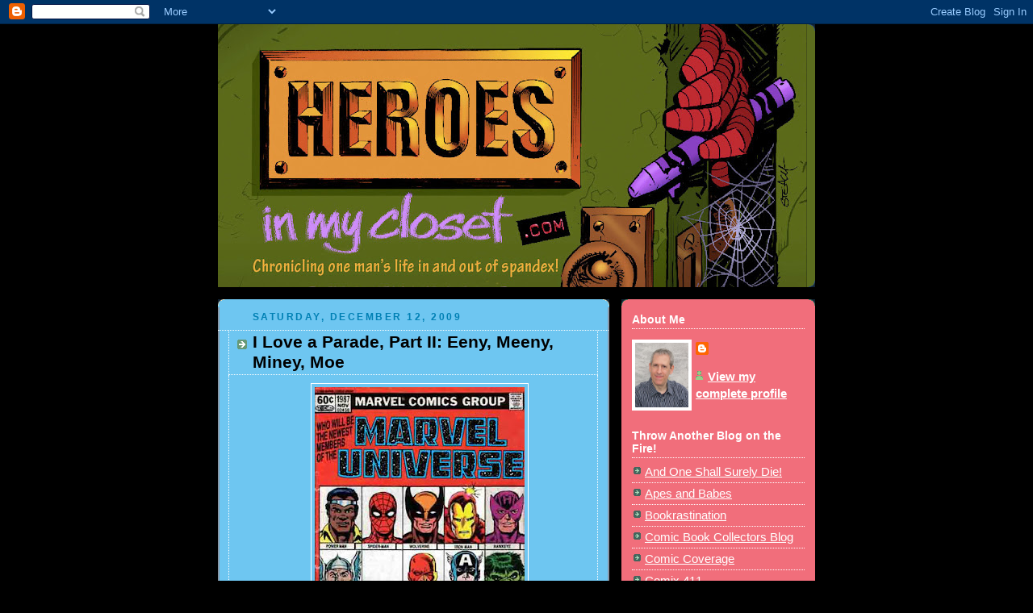

--- FILE ---
content_type: text/html; charset=UTF-8
request_url: http://www.heroesinmycloset.com/2009/12/i-love-parade-part-ii-eeny-meeny-miney.html
body_size: 19332
content:
<!DOCTYPE html>
<html dir='ltr' xmlns='http://www.w3.org/1999/xhtml' xmlns:b='http://www.google.com/2005/gml/b' xmlns:data='http://www.google.com/2005/gml/data' xmlns:expr='http://www.google.com/2005/gml/expr'>
<head>
<link href='https://www.blogger.com/static/v1/widgets/2944754296-widget_css_bundle.css' rel='stylesheet' type='text/css'/>
<meta content='text/html; charset=UTF-8' http-equiv='Content-Type'/>
<meta content='blogger' name='generator'/>
<link href='http://www.heroesinmycloset.com/favicon.ico' rel='icon' type='image/x-icon'/>
<link href='http://www.heroesinmycloset.com/2009/12/i-love-parade-part-ii-eeny-meeny-miney.html' rel='canonical'/>
<link rel="alternate" type="application/atom+xml" title="Heroes In My Closet - Atom" href="http://www.heroesinmycloset.com/feeds/posts/default" />
<link rel="alternate" type="application/rss+xml" title="Heroes In My Closet - RSS" href="http://www.heroesinmycloset.com/feeds/posts/default?alt=rss" />
<link rel="service.post" type="application/atom+xml" title="Heroes In My Closet - Atom" href="https://www.blogger.com/feeds/989335273355995337/posts/default" />

<link rel="alternate" type="application/atom+xml" title="Heroes In My Closet - Atom" href="http://www.heroesinmycloset.com/feeds/2875403714469707412/comments/default" />
<!--Can't find substitution for tag [blog.ieCssRetrofitLinks]-->
<link href='https://blogger.googleusercontent.com/img/b/R29vZ2xl/AVvXsEgnwX5hYe5E4ktsYMX2b4d_9RZdJUP-nb2eIExXGw5x2L98eVuRPVZDSDsi9cufWuO61zjK0VjCdI8F3eW6VzURYF1-T8Oun7GlNkgLQoVBvnxNHVqdysGreUa83ipzoAVwP6bs5LQOSyI/s400/avengers221REV.jpg' rel='image_src'/>
<meta content='http://www.heroesinmycloset.com/2009/12/i-love-parade-part-ii-eeny-meeny-miney.html' property='og:url'/>
<meta content='I Love a Parade, Part II: Eeny, Meeny, Miney, Moe' property='og:title'/>
<meta content='Previously, our intrepid hero shared his thoughts ( ad nauseam to some, I’m sure ) on the annual Macy’s Thanksgiving Day Parade after discov...' property='og:description'/>
<meta content='https://blogger.googleusercontent.com/img/b/R29vZ2xl/AVvXsEgnwX5hYe5E4ktsYMX2b4d_9RZdJUP-nb2eIExXGw5x2L98eVuRPVZDSDsi9cufWuO61zjK0VjCdI8F3eW6VzURYF1-T8Oun7GlNkgLQoVBvnxNHVqdysGreUa83ipzoAVwP6bs5LQOSyI/w1200-h630-p-k-no-nu/avengers221REV.jpg' property='og:image'/>
<title>Heroes In My Closet: I Love a Parade, Part II: Eeny, Meeny, Miney, Moe</title>
<style id='page-skin-1' type='text/css'><!--
/*
-----------------------------------------------
Blogger Template Style
Name:     Rounders 3
Designer: Douglas Bowman
URL:      www.stopdesign.com
Date:     27 Feb 2004
Updated by: Blogger Team
----------------------------------------------- */
/* Variable definitions
====================
<Variable name="mainBgColor" description="Main Background Color"
type="color" default="#eec">
<Variable name="mainTextColor" description="Text Color" type="color"
default="#333">
<Variable name="postTitleColor" description="Post Title Color" type="color"
default="#333">
<Variable name="dateHeaderColor" description="Date Header Color"
type="color" default="#586">
<Variable name="borderColor" description="Post Border Color" type="color"
default="#bbb">
<Variable name="mainLinkColor" description="Link Color" type="color"
default="#456">
<Variable name="mainVisitedLinkColor" description="Visited Link Color"
type="color" default="#234">
<Variable name="titleBgColor" description="Page Header Background Color"
type="color" default="#357">
<Variable name="titleTextColor" description="Blog Title Color"
type="color" default="#fff">
<Variable name="topSidebarHeaderColor"
description="Top Sidebar Title Color"
type="color" default="#fff">
<Variable name="topSidebarBgColor"
description="Top Sidebar Background Color"
type="color" default="#586">
<Variable name="topSidebarTextColor" description="Top Sidebar Text Color"
type="color" default="#fff">
<Variable name="topSidebarLinkColor" description="Top Sidebar Link Color"
type="color" default="#fff">
<Variable name="topSidebarVisitedLinkColor"
description="Top Sidebar Visited Link Color"
type="color" default="#fff">
<Variable name="bottomSidebarHeaderColor"
description="Bottom Sidebar Title Color"
type="color" default="#abc">
<Variable name="bottomSidebarLinkColor"
description="Bottom Sidebar Link Color"
type="color" default="#99ddbb">
<Variable name="bottomSidebarVisitedLinkColor"
description="Bottom Sidebar Visited Link Color"
type="color" default="#ffffff">
<Variable name="bodyFont" description="Text Font" type="font"
default="normal normal 100% 'Trebuchet MS',Verdana,Arial,Sans-serif">
<Variable name="pageTitleFont" description="Blog Title Font" type="font"
default="normal bold 200% 'Trebuchet MS',Verdana,Arial,Sans-serif">
<Variable name="descriptionFont" description="Blog Description Font" type="font"
default="normal normal 100% 'Trebuchet MS',Verdana,Arial,Sans-serif">
<Variable name="headerFont" description="Sidebar Title Font" type="font"
default="normal normal 100% 'Trebuchet MS',Verdana,Arial,Sans-serif">
<Variable name="postTitleFont" description="Post Title Font" type="font"
default="normal bold 135% 'Trebuchet MS',Verdana,Arial,Sans-serif">
<Variable name="startSide" description="Start side in blog language"
type="automatic" default="left">
<Variable name="endSide" description="End side in blog language"
type="automatic" default="right">
<script type="text/javascript">
var gaJsHost = (("https:" == document.location.protocol) ? "https://ssl." : "http://www.");
document.write(unescape("%3Cscript src='" + gaJsHost + "google-analytics.com/ga.js' type='text/javascript'%3E%3C/script%3E"));
</script>
<script type="text/javascript">
try {
var pageTracker = _gat._getTracker("UA-9368716-1");
pageTracker._trackPageview();
} catch(err) {}</script>
*/
body {
background:#000000;
margin:0;
text-align:center;
line-height: 1.5em;
font: x-small Trebuchet MS, Verdana, Arial, Sans-serif;
color:#000000;
font-size/* */:/**/small;
font-size: /**/small;
}
/* Page Structure
----------------------------------------------- */
/* The images which help create rounded corners depend on the
following widths and measurements. If you want to change
these measurements, the images will also need to change.
*/
#outer-wrapper {
width:740px;
margin:0 auto;
text-align:left;
font: normal normal 116% Trebuchet, Trebuchet MS, Arial, sans-serif;
}
#main-wrap1 {
width:485px;
float:left;
background:#6EC6F1 url("http://www1.blogblog.com/rounders3/corners_main_bot.gif") no-repeat left bottom;
margin:15px 0 0;
padding:0 0 10px;
color:#000000;
font-size:97%;
line-height:1.5em;
word-wrap: break-word; /* fix for long text breaking sidebar float in IE */
overflow: hidden;     /* fix for long non-text content breaking IE sidebar float */
}
#main-wrap2 {
float:left;
width:100%;
background:url("http://www1.blogblog.com/rounders3/corners_main_top.gif") no-repeat left top;
padding:10px 0 0;
}
#main {
background:url("http://www.blogblog.com/rounders3/rails_main.gif") repeat-y left;
padding:0;
width:485px;
}
#sidebar-wrap {
width:240px;
float:right;
margin:15px 0 0;
font-size:97%;
line-height:1.5em;
word-wrap: break-word; /* fix for long text breaking sidebar float in IE */
overflow: hidden;     /* fix for long non-text content breaking IE sidebar float */
}
.main .widget {
margin-top: 4px;
width: 468px;
padding: 0 13px;
}
.main .Blog {
margin: 0;
padding: 0;
width: 484px;
}
/* Links
----------------------------------------------- */
a:link {
color: #003366;
}
a:visited {
color: #223344;
}
a:hover {
color: #223344;
}
a img {
border-width:0;
}
/* Blog Header
----------------------------------------------- */
#header-wrapper {
background:#5b6c1e url("http://www2.blogblog.com/rounders3/corners_cap_top.gif") no-repeat left top;
margin-top:0px;
margin-right:0;
margin-bottom:0;
margin-left:0;
padding-top:0px;
padding-right:0;
padding-bottom:0;
padding-left:0;
color:#000000;
}
#header {
background:url("http://www.blogblog.com/rounders3/corners_cap_bot.gif") no-repeat left bottom;
padding:0 0px 0px;
}
#header h1 {
margin:0;
padding:0px 0px 0px;
line-height:1.2em;
font: normal bold 200% 'Trebuchet MS',Verdana,Arial,Sans-serif;
}
#header a,
#header a:visited {
text-decoration:none;
color: #000000;
}
#header .description {
margin:0;
padding:0px 0px 0px;
line-height:1.5em;
font: normal normal 100% Trebuchet, Trebuchet MS, Arial, sans-serif;
}
/* Posts
----------------------------------------------- */
h2.date-header {
margin-top:0;
margin-right:28px;
margin-bottom:0;
margin-left:43px;
font-size:85%;
line-height:2em;
text-transform:uppercase;
letter-spacing:.2em;
color:#0080B4;
}
.post {
margin:.3em 0 25px;
padding:0 13px;
border:1px dotted #ffffff;
border-width:1px 0;
}
.post h3 {
margin:0;
line-height:1.5em;
background:url("http://www2.blogblog.com/rounders3/icon_arrow.gif") no-repeat 10px .5em;
display:block;
border:1px dotted #ffffff;
border-width:0 1px 1px;
padding-top:2px;
padding-right:14px;
padding-bottom:2px;
padding-left:29px;
color: #000000;
font: normal bold 146% Verdana, sans-serif;
}
.post h3 a, .post h3 a:visited {
text-decoration:none;
color: #000000;
}
a.title-link:hover {
background-color: #ffffff;
color: #000000;
}
.post-body {
border:1px dotted #ffffff;
border-width:0 1px 1px;
border-bottom-color:#6EC6F1;
padding-top:10px;
padding-right:14px;
padding-bottom:1px;
padding-left:29px;
}
html>body .post-body {
border-bottom-width:0;
}
.post-body {
margin:0 0 .75em;
}
.post-body blockquote {
line-height:1.3em;
}
.post-footer {
background: #ffffff;
margin:0;
padding-top:2px;
padding-right:14px;
padding-bottom:2px;
padding-left:29px;
border:1px dotted #ffffff;
border-width:1px;
font-size:100%;
line-height:1.5em;
color: #666666;
}
/*
The first line of the post footer might only have floated text, so we need to give it a height.
The height comes from the post-footer line-height
*/
.post-footer-line-1 {
min-height:1.5em;
_height:1.5em;
}
.post-footer p {
margin: 0;
}
html>body .post-footer {
border-bottom-color:transparent;
}
.uncustomized-post-template .post-footer {
text-align: right;
}
.uncustomized-post-template .post-author,
.uncustomized-post-template .post-timestamp {
display: block;
float: left;
text-align:left;
margin-right: 4px;
}
.post-footer a {
color: #456;
}
.post-footer a:hover {
color: #234;
}
a.comment-link {
/* IE5.0/Win doesn't apply padding to inline elements,
so we hide these two declarations from it */
background/* */:/**/url("http://www.blogblog.com/rounders/icon_comment_left.gif") no-repeat left 45%;
padding-left:14px;
}
html>body a.comment-link {
/* Respecified, for IE5/Mac's benefit */
background:url("http://www.blogblog.com/rounders3/icon_comment_left.gif") no-repeat left 45%;
padding-left:14px;
}
.post img {
margin-top:0;
margin-right:0;
margin-bottom:5px;
margin-left:0;
padding:4px;
border:1px solid #ffffff;
}
blockquote {
margin:.75em 0;
border:1px dotted #ffffff;
border-width:1px 0;
padding:5px 15px;
color: #0080B4;
}
.post blockquote p {
margin:.5em 0;
}
#blog-pager-newer-link {
float: left;
margin-left: 13px;
}
#blog-pager-older-link {
float: right;
margin-right: 13px;
}
#blog-pager {
text-align: center;
}
.feed-links {
clear: both;
line-height: 2.5em;
margin-left: 13px;
}
/* Comments
----------------------------------------------- */
#comments {
margin:-25px 13px 0;
border:1px dotted #ffffff;
border-width:0 1px 1px;
padding-top:20px;
padding-right:0;
padding-bottom:15px;
padding-left:0;
}
#comments h4 {
margin:0 0 10px;
padding-top:0;
padding-right:14px;
padding-bottom:2px;
padding-left:29px;
border-bottom:1px dotted #ffffff;
font-size:120%;
line-height:1.4em;
color:#000000;
}
#comments-block {
margin-top:0;
margin-right:15px;
margin-bottom:0;
margin-left:9px;
}
.comment-author {
background:url("http://www.blogblog.com/rounders3/icon_comment_left.gif") no-repeat 2px .3em;
margin:.5em 0;
padding-top:0;
padding-right:0;
padding-bottom:0;
padding-left:20px;
font-weight:bold;
}
.comment-body {
margin:0 0 1.25em;
padding-top:0;
padding-right:0;
padding-bottom:0;
padding-left:20px;
}
.comment-body p {
margin:0 0 .5em;
}
.comment-footer {
margin:0 0 .5em;
padding-top:0;
padding-right:0;
padding-bottom:.75em;
padding-left:20px;
}
.comment-footer a:link {
color: #333;
}
.deleted-comment {
font-style:italic;
color:gray;
}
.comment-form {
padding-left:20px;
padding-right:5px;
}
#comments .comment-form h4 {
padding-left:0px;
}
/* Profile
----------------------------------------------- */
.profile-img {
float: left;
margin-top: 5px;
margin-right: 5px;
margin-bottom: 5px;
margin-left: 0;
border: 4px solid #ffffff;
}
.profile-datablock {
margin-top:0;
margin-right:15px;
margin-bottom:.5em;
margin-left:0;
padding-top:8px;
}
.profile-link {
background:url("http://www.blogblog.com/rounders3/icon_profile_left.gif") no-repeat left .1em;
padding-left:15px;
font-weight:bold;
}
.profile-textblock {
clear: both;
margin: 0;
}
.sidebar .clear, .main .widget .clear {
clear: both;
}
#sidebartop-wrap {
background:#f16e7b url("http://www.blogblog.com/rounders3/corners_prof_bot.gif") no-repeat left bottom;
margin:0px 0px 15px;
padding:0px 0px 10px;
color:#ffffff;
}
#sidebartop-wrap2 {
background:url("http://www2.blogblog.com/rounders3/corners_prof_top.gif") no-repeat left top;
padding: 10px 0 0;
margin:0;
border-width:0;
}
#sidebartop h2 {
line-height:1.5em;
color:#ffffff;
border-bottom: 1px dotted #ffffff;
font: normal bold 99% Verdana, sans-serif;
margin-bottom: 0.5em;
}
#sidebartop a {
color: #ffffff;
}
#sidebartop a:hover {
color: #ffffff;
}
#sidebartop a:visited {
color: #ffffff;
}
#sidebar a {
color: #ffffff;
}
#sidebar a:hover,
#sidebar a:visited {
color: #ffffff;
}
/* Sidebar Boxes
----------------------------------------------- */
.sidebar .widget {
margin:.5em 13px 1.25em;
padding:0 0px;
}
.widget-content {
margin-top: 0.5em;
}
#sidebarbottom-wrap1 {
background:#5b6c1e url("http://www.blogblog.com/rounders3/corners_side_top.gif") no-repeat left top;
margin:0 0 15px;
padding:10px 0 0;
color: #000000;
}
#sidebarbottom-wrap2 {
background:url("http://www1.blogblog.com/rounders3/corners_side_bot.gif") no-repeat left bottom;
padding:0 0 8px;
}
.sidebar h2 {
margin-top:0;
margin-right:0;
margin-bottom:.5em;
margin-left:0;
padding:0 0 .2em;
line-height:1.5em;
font:normal bold 99% Verdana, sans-serif;
}
.sidebar ul {
list-style:none;
margin:0 0 1.25em;
padding:0;
}
.sidebar ul li {
background:url("http://www2.blogblog.com/rounders3/icon_arrow_sm.gif") no-repeat 2px .25em;
margin:0;
padding-top:0;
padding-right:0;
padding-bottom:3px;
padding-left:16px;
margin-bottom:3px;
border-bottom:1px dotted #ffffff;
line-height:1.4em;
}
.sidebar p {
margin:0 0 .6em;
}
#sidebar h2 {
color: #ffffff;
border-bottom: 1px dotted #ffffff;
}
/* Footer
----------------------------------------------- */
#footer-wrap1 {
clear:both;
margin:0 0 10px;
padding:15px 0 0;
}
#footer-wrap2 {
background:#5b6c1e url("http://www2.blogblog.com/rounders3/corners_cap_top.gif") no-repeat left top;
color:#000000;
}
#footer {
background:url("http://www.blogblog.com/rounders3/corners_cap_bot.gif") no-repeat left bottom;
padding:8px 15px;
}
#footer hr {display:none;}
#footer p {margin:0;}
#footer a {color:#000000;}
#footer .widget-content {
margin:0;
}
/** Page structure tweaks for layout editor wireframe */
body#layout #main-wrap1,
body#layout #sidebar-wrap,
body#layout #header-wrapper {
margin-top: 0;
}
body#layout #header, body#layout #header-wrapper,
body#layout #outer-wrapper {
margin-left:0,
margin-right: 0;
padding: 0;
}
body#layout #outer-wrapper {
width: 730px;
}
body#layout #footer-wrap1 {
padding-top: 0;
}

--></style>
<link href='https://www.blogger.com/dyn-css/authorization.css?targetBlogID=989335273355995337&amp;zx=80e08f0d-a434-465e-9c10-50342d104f4c' media='none' onload='if(media!=&#39;all&#39;)media=&#39;all&#39;' rel='stylesheet'/><noscript><link href='https://www.blogger.com/dyn-css/authorization.css?targetBlogID=989335273355995337&amp;zx=80e08f0d-a434-465e-9c10-50342d104f4c' rel='stylesheet'/></noscript>
<meta name='google-adsense-platform-account' content='ca-host-pub-1556223355139109'/>
<meta name='google-adsense-platform-domain' content='blogspot.com'/>

</head>
<body>
<div class='navbar section' id='navbar'><div class='widget Navbar' data-version='1' id='Navbar1'><script type="text/javascript">
    function setAttributeOnload(object, attribute, val) {
      if(window.addEventListener) {
        window.addEventListener('load',
          function(){ object[attribute] = val; }, false);
      } else {
        window.attachEvent('onload', function(){ object[attribute] = val; });
      }
    }
  </script>
<div id="navbar-iframe-container"></div>
<script type="text/javascript" src="https://apis.google.com/js/platform.js"></script>
<script type="text/javascript">
      gapi.load("gapi.iframes:gapi.iframes.style.bubble", function() {
        if (gapi.iframes && gapi.iframes.getContext) {
          gapi.iframes.getContext().openChild({
              url: 'https://www.blogger.com/navbar/989335273355995337?po\x3d2875403714469707412\x26origin\x3dhttp://www.heroesinmycloset.com',
              where: document.getElementById("navbar-iframe-container"),
              id: "navbar-iframe"
          });
        }
      });
    </script><script type="text/javascript">
(function() {
var script = document.createElement('script');
script.type = 'text/javascript';
script.src = '//pagead2.googlesyndication.com/pagead/js/google_top_exp.js';
var head = document.getElementsByTagName('head')[0];
if (head) {
head.appendChild(script);
}})();
</script>
</div></div>
<div id='outer-wrapper'>
<div id='header-wrapper'>
<div class='header section' id='header'><div class='widget Header' data-version='1' id='Header1'>
<div id='header-inner'>
<a href='http://www.heroesinmycloset.com/' style='display: block'>
<img alt='Heroes In My Closet' height='326px; ' id='Header1_headerimg' src='https://blogger.googleusercontent.com/img/b/R29vZ2xl/AVvXsEhSc8tcuZ8Hhgh3f0Q2bbscspqQJj9MfWYu9VZylkXA19NaI_E_-YGjqlRIuBQUJJLwccaeWTJwcBYidkiYkd1qfBrvCr-MvRVNo1ABBs6yETkFXiF4lZ8wK8yzoZ9T8ViGUK6EW2GuQ74/s730/Steacy_Header_lores.jpg' style='display: block' width='730px; '/>
</a>
</div>
</div></div>
</div>
<div id='crosscol-wrapper' style='text-align:center'>
<div class='crosscol no-items section' id='crosscol'></div>
</div>
<div id='main-wrap1'><div id='main-wrap2'>
<div class='main section' id='main'><div class='widget Blog' data-version='1' id='Blog1'>
<div class='blog-posts hfeed'>

          <div class="date-outer">
        
<h2 class='date-header'><span>Saturday, December 12, 2009</span></h2>

          <div class="date-posts">
        
<div class='post-outer'>
<div class='post hentry'>
<a name='2875403714469707412'></a>
<h3 class='post-title entry-title'>
I Love a Parade, Part II: Eeny, Meeny, Miney, Moe
</h3>
<div class='post-header'>
<div class='post-header-line-1'></div>
</div>
<div class='post-body entry-content' id='post-body-2875403714469707412'>
<a href="https://blogger.googleusercontent.com/img/b/R29vZ2xl/AVvXsEgnwX5hYe5E4ktsYMX2b4d_9RZdJUP-nb2eIExXGw5x2L98eVuRPVZDSDsi9cufWuO61zjK0VjCdI8F3eW6VzURYF1-T8Oun7GlNkgLQoVBvnxNHVqdysGreUa83ipzoAVwP6bs5LQOSyI/s1600-h/avengers221REV.jpg" onblur="try {parent.deselectBloggerImageGracefully();} catch(e) {}"><img alt="" border="0" id="BLOGGER_PHOTO_ID_5414492160722842722" src="https://blogger.googleusercontent.com/img/b/R29vZ2xl/AVvXsEgnwX5hYe5E4ktsYMX2b4d_9RZdJUP-nb2eIExXGw5x2L98eVuRPVZDSDsi9cufWuO61zjK0VjCdI8F3eW6VzURYF1-T8Oun7GlNkgLQoVBvnxNHVqdysGreUa83ipzoAVwP6bs5LQOSyI/s400/avengers221REV.jpg" style="margin: 0px auto 10px; display: block; text-align: center; cursor: pointer; width: 260px; height: 400px;" /></a><span style="font-style: italic;">Previously, our intrepid hero shared his thoughts (</span>ad nauseam to some, I&#8217;m sure<span style="font-style: italic;">) on the annual Macy&#8217;s Thanksgiving Day Parade after discovering that he would be participating in the 1987 turkey-day event as a performer on a Marvel Universe float. The float would accompany a giant Spider-Man balloon, both specially created to celebrate the 25th anniversary of the amazing Web-Swinger. But who would Vroom! portray? And which other heroes would be joining him? Read on my faithful bloglodytes and all will be revealed...</span><br /><br />I was under no illusions that I would be playing Spider-Man for this momentous event. I was still green, with a meager quartet of appearances under my belt (or tights, as it were), and two of those saw me playing the Green Goblin. Granted, my virginal gig as the Web-Slinger was atop a float in the Rutland, Vermont Halloween Parade. And I did portray the Wall-Crawler alongside four of the 1986 World Champion Mets in the Spider-Man 25th Anniversary poster that was handed to more than 20,000 fans during Spider-Man&#8217;s wedding at Shea Stadium the previous spring. But that was an anomaly, an unusual confluence of scheduling conflicts with Barbara&#8217;s seasoned Spidey actors that necessitated my selection to the prestigious job. It also didn&#8217;t matter who I&#8217;d be playing; I was going to be on a float in the Macy&#8217;s Thanksgiving Day Parade; how cool was that!<br /><br /><a href="https://blogger.googleusercontent.com/img/b/R29vZ2xl/AVvXsEhss4Gj4HtuwMFTykVdm3hKbip73w66pc2DHJ4DGOKXBXrqiHjSDJLkeo3qA7bivjYKFCYZ6vYASoeKPcrRELBg-TrxVJROjhlzrTwWXkX7twznfNBBHcSNQFSx0GuDKS2Z0gbfIAT34F4/s1600-h/avengers-149-f.jpg" onblur="try {parent.deselectBloggerImageGracefully();} catch(e) {}"><img alt="" border="0" id="BLOGGER_PHOTO_ID_5414493703392403970" src="https://blogger.googleusercontent.com/img/b/R29vZ2xl/AVvXsEhss4Gj4HtuwMFTykVdm3hKbip73w66pc2DHJ4DGOKXBXrqiHjSDJLkeo3qA7bivjYKFCYZ6vYASoeKPcrRELBg-TrxVJROjhlzrTwWXkX7twznfNBBHcSNQFSx0GuDKS2Z0gbfIAT34F4/s320/avengers-149-f.jpg" style="margin: 0pt 10px 10px 0pt; float: left; cursor: pointer; width: 213px; height: 320px;" /></a>Then Barbara told me I&#8217;d be portraying Iron Man. <span style="font-style: italic;">Iron Man?! The Golden Avenger?! . . . aka Tony Stark, billionaire industrialist?! Which armor would I be wearing? Was there even an Iron Man costume?</span> My head was swimming in a sea of questions and excitement. Iron Man was one of my favorite members of the Avengers, a beloved comic close to my heart, as it was an issue of that title&#8212;Issue #149&#8212;that spurred my initial interest in superheroes more than a decade before. Barbara went on to reveal Marvel&#8217;s plans to construct a plethora of new costumes for the event and I&#8217;d be custom-fitted for the Iron Man suit.<span style="font-style: italic;"> Cool!</span><br /><br />At the time, the Personal Appearance Department had a handful of costumes representing a meager fraction of the thousands of characters available in the Marvel Universe: Spider-Man, Captain America, The Hulk, Green Goblin, Dr. Doom, Spider-<span style="font-style: italic;">Woman</span>, Iceman and Firestar. And of those, the former three were the only ones with any renown outside the confines of the comic-book literati.<br /><br />I&#8217;ve discussed the reasoning behind the company&#8217;s commissioning costumes for Spider-Woman, Iceman and Firestar in <a href="http://www.heroesinmycloset.com/2009/02/heroes-for-hire.html">my <span style="font-style: italic;">Heroes for Hire</span> post of February 2009</a>. In brief, suits were created to help promote cartoons. The latter two guest-starred in <span style="font-style: italic;">Spider-Man and His Amazing Friends</span> from 1981 to 1983, and the female super-arachnid had her own eponymous animated series from 1979 to 1980. I can only imagine costumes were made of villains Green Goblin and Dr. Doom to balance out the heroes. Mock battles at appearances were never allowed, though, so why bother? Especially since Doom is the arch-nemesis of the Fantastic Four, none of whose members had suits designed for promotions.<br /><br /><a href="https://blogger.googleusercontent.com/img/b/R29vZ2xl/AVvXsEiyk-PIAOfy92CYcsd3TMdKclgB9jKXHmpKjJehkDS8seR06rmDdNht41LgIvRFneOEQaxCjcVigHtM3YO4vpvdijvpy3unkvVQgW3HXyQX7oxSuakJOzOdsEk_wS7SoKum1JuI1wxZHEc/s1600-h/x-factor_1.jpg" onblur="try {parent.deselectBloggerImageGracefully();} catch(e) {}"><img alt="" border="0" id="BLOGGER_PHOTO_ID_5414494791932313042" src="https://blogger.googleusercontent.com/img/b/R29vZ2xl/AVvXsEiyk-PIAOfy92CYcsd3TMdKclgB9jKXHmpKjJehkDS8seR06rmDdNht41LgIvRFneOEQaxCjcVigHtM3YO4vpvdijvpy3unkvVQgW3HXyQX7oxSuakJOzOdsEk_wS7SoKum1JuI1wxZHEc/s200/x-factor_1.jpg" style="margin: 0pt 0pt 10px 10px; float: right; cursor: pointer; width: 128px; height: 200px;" /></a>But the planned Marvel Universe float was to include an all-out clash between the Do-Gooders and Evil-Doers, so Gobby and Doom were included. Spider-Woman, Iceman and Firestar, however, were not. Granted, Jessica Drew, aka Spider-Woman, no longer had her own comic book. In fact, since its cancellation in 1983, Drew had been de-powered and someone else had taken up her mantle with a completely redesigned suit. But Iceman and Firestar remained active in the Marvel Universe, the former as a featured member of the recently created <span style="font-style: italic;">X-Factor</span>. And both were included in the aforementioned anniversary poster with the members of the Mets, which was distributed six months prior. Their exclusion from the parade is more pronounced when you review the roster of those heroes who did make the cut.<br /><br />But the fire and ice of the mutant world shouldn&#8217;t have felt too bad. After all, Spider-Man wasn&#8217;t to be featured on the float either!<br /><br />I know what you&#8217;re thinking: <span style="font-style: italic;">Huh? No Spider-Man&#8212;Marvel&#8217;s most popular character, known throughout the world, and more importantly, celebrating his twenty-fifth anniversary, the float&#8217;s entire raison d&#8217;être&#8212;not present? Did the fumes from the ink in the comics adversely affect Marvel&#8217;s executive branch? </span><br /><br />Ah . . . you are forgetting the Spider-Man balloon. In their bizarre way of thinking, the Marvel poo-bahs figured they shouldn&#8217;t have a Spider-Man on the float, because the Web-Swinger was already in the parade as a balloon. Wouldn&#8217;t want to confuse the kiddies. Yet, the Web-Slinger&#8217;s arch-nemesis Green Goblin does appear on the float! One would normally have to go to a tea party in Wonderland to confront reasoning like that.<br /><br />But the cast of characters on the float&#8212;or absence thereof&#8212;took an even odder turn with the inclusion of RoboCop.<br /><br /><span style="font-style: italic;">RoboCop?! </span><br /><br /><a href="https://blogger.googleusercontent.com/img/b/R29vZ2xl/AVvXsEhdqBh6FeOgBrnMxwTqd83w2G2lJMc0FtTKSdexOJ4zsKQg1m02pU91cbcgNUsCcFm02IKnEhi24uDWxD3CyK0km-weutUqzKgO2q_9TaB9AykwxS3xuaH2hP8S8dL_Zlkyiw_o5vi7Xyw/s1600-h/robocop-poster.jpg" onblur="try {parent.deselectBloggerImageGracefully();} catch(e) {}"><img alt="" border="0" id="BLOGGER_PHOTO_ID_5414495035949810994" src="https://blogger.googleusercontent.com/img/b/R29vZ2xl/AVvXsEhdqBh6FeOgBrnMxwTqd83w2G2lJMc0FtTKSdexOJ4zsKQg1m02pU91cbcgNUsCcFm02IKnEhi24uDWxD3CyK0km-weutUqzKgO2q_9TaB9AykwxS3xuaH2hP8S8dL_Zlkyiw_o5vi7Xyw/s200/robocop-poster.jpg" style="margin: 0pt 10px 10px 0pt; float: left; cursor: pointer; width: 126px; height: 200px;" /></a>Yes, RoboCop, the same character played by Peter Weller in the hit Orion Pictures movie of the summer of 1987. By that year, Marvel Productions&#8212;the company&#8217;s animation division, formed after Marvel&#8217;s 1981 acquisition of the DePatie-Freleng Enterprises animation studio, creators of the Pink Panther cartoons&#8212;had grown into a major animation studio with well-known animated TV series and movies, such as <span style="font-style: italic;">G.I. Joe</span>, <span style="font-style: italic;">The Transformers</span>, <span style="font-style: italic;">Jim Henson&#8217;s Muppet Babies</span> and <span style="font-style: italic;">Dungeons &amp; Dragons</span>, as well as the aforementioned <span style="font-style: italic;">Spider-Man and His Amazing Friends</span>. For 1988, the company planned an animated RoboCop series. What better way to publicize the cartoon&#8217;s imminent television debut than by featuring the character live in the Macy&#8217;s Parade alongside internationally known characters, such as Captain America and the Incredible Hulk a few months prior?<br /><br /><a href="https://blogger.googleusercontent.com/img/b/R29vZ2xl/AVvXsEjYdLSzXsSi_mfMBhWxCnr9QrzVStHtTvrVpmsvNK7ZmAm14bqMSbI24PK3E9TPGcCjbv3cVXSlHTPNBwTcL-ke0BJwxkqShmPETzcpOO0jkja-DvezohBe4Y5bcffOTyWFuzT8NL5aWFQ/s1600-h/RoboCopCartoon.jpg" onblur="try {parent.deselectBloggerImageGracefully();} catch(e) {}"><img alt="" border="0" id="BLOGGER_PHOTO_ID_5414497811829236402" src="https://blogger.googleusercontent.com/img/b/R29vZ2xl/AVvXsEjYdLSzXsSi_mfMBhWxCnr9QrzVStHtTvrVpmsvNK7ZmAm14bqMSbI24PK3E9TPGcCjbv3cVXSlHTPNBwTcL-ke0BJwxkqShmPETzcpOO0jkja-DvezohBe4Y5bcffOTyWFuzT8NL5aWFQ/s200/RoboCopCartoon.jpg" style="margin: 0pt 0pt 10px 10px; float: right; cursor: pointer; width: 200px; height: 164px;" /></a>There was only one problem: the float made no reference to RoboCop&#8217;s new show, either with signage or via the scripted remarks made by Willard Scott on the parade&#8217;s telecast during his introduction. The float itself was called the Marvel Universe float, which added to the confusion. RoboCop is just on the float, waving to the thousands of intrepid souls braving the cold to see the parade live, and a few million more viewers watching from the warm and cozy confines of their homes amidst the smell of roasting turkey. That small percentage of the viewership who were comic book cognescenti were undoubtedly scratching their heads, while a much larger faction were surely thinking, <span style="font-style: italic;">I didn&#8217;t know RoboCop was part of the Marvel Universe.</span> Meanwhile, <span style="font-style: italic;">everyone</span> was certainly questioning Spider-Man&#8217;s whereabouts on his own anniversary float.<br /><br />So what Marvel characters were included?<br /><br />Accompanying Captain America, The Hulk, Green Goblin and Dr. Doom would be nine characters all new to the personal appearance program: superheroes Iron Man&#8212;<span style="font-style: italic;">yours truly</span>&#8212;Wolverine, Daredevil, Silver Surfer, Dr. Strange, Powerman (or Luke Cage as he is more commonly known) and evil-doers Magneto, the White Queen, and the Enchantress. Oh yeah, and RoboCop.<br /><br />Wolverine was the only member of the X-Men commissioned, though, strangely, two major villains from the band of mutant crime-fighters&#8217; comic series&#8212;Magneto and lesser adversary White Queen&#8212;were included. I&#8217;m sure the White Queen&#8217;s participation, as well as the Enchantress&#8217;s, were a result of the Marvel Na-Bobs wanting some female representation on the float. But then why not Firestar? She may not have been significantly popular, but she did share a co-starring role on a successful Spider-Man cartoon, reruns of which were still in syndication in 1987.<br /><br />Better yet, why not Storm of the X-Men? She was far more popular than the White Queen or the Enchantress. Plus, Storm had the added advantage of being an African American, a welcome touch of diversity to the mix. To that end, Power Man was commissioned to appear. But a <span style="font-style: italic;">female</span> African American character would have been refreshing, certainly more so than two obscure white <span style="font-style: italic;">super-villains</span>. That&#8217;s right: the only two female characters on the float weren&#8217;t even superheroes; they were villains. Which, come to think of it, may have been why they were chosen. Without their inclusion, the float would have been sorely lacking villains with which the heroes would be able to battle. Commissioning Enchantress and White Queen killed two birds with one stone: more evil-doers and more females.<br /><br /><a href="https://blogger.googleusercontent.com/img/b/R29vZ2xl/AVvXsEjvafsflrC6r0wDoSoJJrHd3jX887A_WnXYlfzU2Uy8loqYuLPMhbqjCTcij7quCAsj8tKB4U6nPcN_zEC2D68sXkLNvRojris-ZrAA8ygHzAVp89-TGxCByzrkMPUy44Qr18eHcnINEyw/s1600-h/Marvel-Treasury-Edition-002.jpg" onblur="try {parent.deselectBloggerImageGracefully();} catch(e) {}"><img alt="" border="0" id="BLOGGER_PHOTO_ID_5414495433539907730" src="https://blogger.googleusercontent.com/img/b/R29vZ2xl/AVvXsEjvafsflrC6r0wDoSoJJrHd3jX887A_WnXYlfzU2Uy8loqYuLPMhbqjCTcij7quCAsj8tKB4U6nPcN_zEC2D68sXkLNvRojris-ZrAA8ygHzAVp89-TGxCByzrkMPUy44Qr18eHcnINEyw/s400/Marvel-Treasury-Edition-002.jpg" style="margin: 0px auto 10px; display: block; text-align: center; cursor: pointer; width: 400px; height: 370px;" /></a>Other notable exclusions in Marvel&#8217;s pantheon of parade heroes were Thor, Sub-Mariner and, most astoundingly, The Fantastic Four, i.e. Mr. Fantastic, Human Torch, The Thing and Invisible Woman, the characters and comic book that revolutionized the genre and begat the Marvel Universe. With the exception of The Thing, the remaining members have little visual impact when not using their powers; they&#8217;re merely humans in tight-fitting jumpsuits. You couldn&#8217;t effectively devise a live-action mechanism to display Mr. Fantastic&#8217;s pliability without its looking hokey. And you definitely couldn&#8217;t set Human Torch ablaze. It could be argued that the Invisible Woman was included; you simply couldn&#8217;t see her. <span style="font-style: italic;">Heck, she might&#8217;ve been stark naked the entire time! </span>As for The Thing, the construction of his costume was most likely deemed too cost-ineffective, i.e. expensive, by the company bean counters.<br /><br />The costumes for the new heroes were to be constructed by Bob Flanagan, whose resume included building characters for Sesame Street, for which he won an Emmy in 1986 for Outstanding Achievement for Costume Design. He would later contribute props and animal effects for<span style="font-style: italic;"> Crocodile Dundee 2</span> and <span style="font-style: italic;">Big</span>, as well as design Toonces: The Cat Who Drove a Car for Saturday Night Live. Bob was an amiable fellow with a shock of red hair, a  matching beard and mustache, and wire-rimmed glasses. He looked like the muppet, Floyd Pepper, the bassist and vocalist of Dr. Teeth&#8217;s band The Electric Mayhem. Whether he was the inspiration for the character&#8217;s design or actually constructed the muppet himself, either is entirely possible.<br /><br /><a href="https://blogger.googleusercontent.com/img/b/R29vZ2xl/AVvXsEjpFhU2AZQohj5gdHzc97Cl9baONhRzlUZqpyb4EFl7DRJ9KEZhgpA9jEbiGk-2ejT73mk6TxBPwtAGK3kGzdNqZ6bj3C1Uftpe6QjeHAbz4urW9PGa0dbcvVCd0aKT0K7bMm5fLI7mEV0/s1600-h/Electricmayhemposter.jpg" onblur="try {parent.deselectBloggerImageGracefully();} catch(e) {}"><img alt="" border="0" id="BLOGGER_PHOTO_ID_5414498046761159794" src="https://blogger.googleusercontent.com/img/b/R29vZ2xl/AVvXsEjpFhU2AZQohj5gdHzc97Cl9baONhRzlUZqpyb4EFl7DRJ9KEZhgpA9jEbiGk-2ejT73mk6TxBPwtAGK3kGzdNqZ6bj3C1Uftpe6QjeHAbz4urW9PGa0dbcvVCd0aKT0K7bMm5fLI7mEV0/s320/Electricmayhemposter.jpg" style="margin: 0pt 10px 10px 0pt; float: left; cursor: pointer; width: 276px; height: 320px;" /></a>Though harried by the onus of building nine elaborate costumes&#8212;RoboCop&#8217;s suit was previously constructed by the movie studio&#8212;and updating the simulated metal parts of Dr. Doom&#8217;s costume, he seemed most keen when unraveling the <span style="font-style: italic;">hows</span> of the process; how to accurately portray each character, while also allowing the actor within the ability to perform the required athletic feats. The heroes would not be merely standing and waving to the crowd; there was to be a nationally televised, extravagant choreographed battle betwixt the heroes and villains on the float when stopped before Macy&#8217;s. So not only did Bob have to make the characters look good, but also he had to make sure they moved well. Apparently, the many hands involved in the big-screen Batman suit design have yet to figure that one out.<br /><br /><span style="font-style: italic;">NEXT: Can you say </span>Iron Diaper<span style="font-style: italic;">?!!</span>
<div style='clear: both;'></div>
</div>
<div class='post-footer'>
<div class='post-footer-line post-footer-line-1'><span class='post-author vcard'>
Posted by
<span class='fn'>Vroom!</span>
</span>
<span class='post-timestamp'>
at
<a class='timestamp-link' href='http://www.heroesinmycloset.com/2009/12/i-love-parade-part-ii-eeny-meeny-miney.html' rel='bookmark' title='permanent link'><abbr class='published' title='2009-12-12T17:41:00-05:00'>5:41&#8239;PM</abbr></a>
</span>
<span class='post-comment-link'>
</span>
<span class='post-icons'>
<span class='item-action'>
<a href='https://www.blogger.com/email-post/989335273355995337/2875403714469707412' title='Email Post'>
<img alt='' class='icon-action' height='13' src='http://img1.blogblog.com/img/icon18_email.gif' width='18'/>
</a>
</span>
<span class='item-control blog-admin pid-1434061988'>
<a href='https://www.blogger.com/post-edit.g?blogID=989335273355995337&postID=2875403714469707412&from=pencil' title='Edit Post'>
<img alt='' class='icon-action' height='18' src='https://resources.blogblog.com/img/icon18_edit_allbkg.gif' width='18'/>
</a>
</span>
</span>
<span class='post-backlinks post-comment-link'>
</span>
</div>
<div class='post-footer-line post-footer-line-2'><span class='post-labels'>
Labels:
<a href='http://www.heroesinmycloset.com/search/label/Bob%20Flanagan' rel='tag'>Bob Flanagan</a>,
<a href='http://www.heroesinmycloset.com/search/label/cosplay' rel='tag'>cosplay</a>,
<a href='http://www.heroesinmycloset.com/search/label/Fantastic%20Four' rel='tag'>Fantastic Four</a>,
<a href='http://www.heroesinmycloset.com/search/label/iron%20man' rel='tag'>iron man</a>,
<a href='http://www.heroesinmycloset.com/search/label/Macy%27s%20Thanksgiving%20Day%20Parade' rel='tag'>Macy&#39;s Thanksgiving Day Parade</a>,
<a href='http://www.heroesinmycloset.com/search/label/memoir' rel='tag'>memoir</a>,
<a href='http://www.heroesinmycloset.com/search/label/RoboCop' rel='tag'>RoboCop</a>,
<a href='http://www.heroesinmycloset.com/search/label/Vrattos' rel='tag'>Vrattos</a>
</span>
</div>
<div class='post-footer-line post-footer-line-3'><span class='post-location'>
</span>
</div>
</div>
</div>
<div class='comments' id='comments'>
<a name='comments'></a>
<h4>1 comment:</h4>
<div id='Blog1_comments-block-wrapper'>
<dl class='avatar-comment-indent' id='comments-block'>
<dt class='comment-author ' id='c8990410377333135132'>
<a name='c8990410377333135132'></a>
<div class="avatar-image-container vcard"><span dir="ltr"><a href="https://www.blogger.com/profile/15132698775961146036" target="" rel="nofollow" onclick="" class="avatar-hovercard" id="av-8990410377333135132-15132698775961146036"><img src="https://resources.blogblog.com/img/blank.gif" width="35" height="35" class="delayLoad" style="display: none;" longdesc="//blogger.googleusercontent.com/img/b/R29vZ2xl/AVvXsEgvlftgMKxdZl1Q4y6Tk4BlOkB05Y_CodKvzu3JIzzcDF2yIFv2ih_nVnuEX3bRvGMgZhwjrIeD1SptzdRwgnf9UT2TF8DgOUTYU5SGlpfCX3tk09e6oOmSNfnhQRp_5A/s45-c/Batman4.jpg" alt="" title="John III">

<noscript><img src="//blogger.googleusercontent.com/img/b/R29vZ2xl/AVvXsEgvlftgMKxdZl1Q4y6Tk4BlOkB05Y_CodKvzu3JIzzcDF2yIFv2ih_nVnuEX3bRvGMgZhwjrIeD1SptzdRwgnf9UT2TF8DgOUTYU5SGlpfCX3tk09e6oOmSNfnhQRp_5A/s45-c/Batman4.jpg" width="35" height="35" class="photo" alt=""></noscript></a></span></div>
<a href='https://www.blogger.com/profile/15132698775961146036' rel='nofollow'>John III</a>
said...
</dt>
<dd class='comment-body' id='Blog1_cmt-8990410377333135132'>
<p>
Geez Steve.  I didn&#39;t realize my Turbo man comment was so close?  Iron man?  You?  This oughta be good!
</p>
</dd>
<dd class='comment-footer'>
<span class='comment-timestamp'>
<a href='http://www.heroesinmycloset.com/2009/12/i-love-parade-part-ii-eeny-meeny-miney.html?showComment=1260901006824#c8990410377333135132' title='comment permalink'>
December 15, 2009 at 1:16&#8239;PM
</a>
<span class='item-control blog-admin pid-833843086'>
<a class='comment-delete' href='https://www.blogger.com/comment/delete/989335273355995337/8990410377333135132' title='Delete Comment'>
<img src='https://resources.blogblog.com/img/icon_delete13.gif'/>
</a>
</span>
</span>
</dd>
</dl>
</div>
<p class='comment-footer'>
<a href='https://www.blogger.com/comment/fullpage/post/989335273355995337/2875403714469707412' onclick='javascript:window.open(this.href, "bloggerPopup", "toolbar=0,location=0,statusbar=1,menubar=0,scrollbars=yes,width=640,height=500"); return false;'>Post a Comment</a>
</p>
</div>
</div>

        </div></div>
      
</div>
<div class='blog-pager' id='blog-pager'>
<span id='blog-pager-newer-link'>
<a class='blog-pager-newer-link' href='http://www.heroesinmycloset.com/2009/12/i-love-parade-part-iii-isnt-it-iron-ic.html' id='Blog1_blog-pager-newer-link' title='Newer Post'>Newer Post</a>
</span>
<span id='blog-pager-older-link'>
<a class='blog-pager-older-link' href='http://www.heroesinmycloset.com/2009/12/i-love-parade-part-i-theres-no-need-to.html' id='Blog1_blog-pager-older-link' title='Older Post'>Older Post</a>
</span>
<a class='home-link' href='http://www.heroesinmycloset.com/'>Home</a>
</div>
<div class='clear'></div>
<div class='post-feeds'>
<div class='feed-links'>
Subscribe to:
<a class='feed-link' href='http://www.heroesinmycloset.com/feeds/2875403714469707412/comments/default' target='_blank' type='application/atom+xml'>Post Comments (Atom)</a>
</div>
</div>
</div></div>
</div></div>
<div id='sidebar-wrap'>
<div id='sidebartop-wrap'><div id='sidebartop-wrap2'>
<div class='sidebar section' id='sidebartop'><div class='widget Profile' data-version='1' id='Profile2'>
<h2>About Me</h2>
<div class='widget-content'>
<a href='https://www.blogger.com/profile/02118086021873909292'><img alt='My photo' class='profile-img' height='80' src='//blogger.googleusercontent.com/img/b/R29vZ2xl/AVvXsEgUT65vQjVjtg5H9zPPeBJg6uCoozLOPU7xINWfAPJvG0e7PcWCkmktTR5AY07cRJaYD4D_57njcmYg5ITeTL7zZYNGAVzgYF4feqbkN87e6i_TYUIEzLeUey_plh1QYw/s220/IMG_1754_LORES.jpg' width='66'/></a>
<dl class='profile-datablock'>
<dt class='profile-data'>
<a class='profile-name-link g-profile' href='https://www.blogger.com/profile/02118086021873909292' rel='author' style='background-image: url(//www.blogger.com/img/logo-16.png);'>
</a>
</dt>
</dl>
<a class='profile-link' href='https://www.blogger.com/profile/02118086021873909292' rel='author'>View my complete profile</a>
<div class='clear'></div>
</div>
</div><div class='widget LinkList' data-version='1' id='LinkList1'>
<h2>Throw Another Blog on the Fire!</h2>
<div class='widget-content'>
<ul>
<li><a href='http://andoneshallsurelydie.wordpress.com/'>And One Shall Surely Die!</a></li>
<li><a href='http://apesandbabes.com/'>Apes and Babes</a></li>
<li><a href='http://bookrastination.blogspot.com/'>Bookrastination</a></li>
<li><a href='http://www.comicbookcollectorsblog.com/'>Comic Book Collectors Blog</a></li>
<li><a href='http://comiccoverage.typepad.com/'>Comic Coverage</a></li>
<li><a href='http://comics.gearlive.com/'>Comix 411</a></li>
<li><a href='http://creamandsugartheartofjustincoffee.blogspot.com/'>Cream & Sugar</a></li>
<li><a href='http://drone-on.com/'>Drone On</a></li>
<li><a href='http://www.jimshooter.com/'>Jim Shooter</a></li>
<li><a href='http://johnkstuff.blogspot.com/'>John K. Stuff</a></li>
<li><a href='http://waffyjon.blogspot.com/'>Jon Knutson's Random Acts of Geekery</a></li>
<li><a href='http://www.maggiethompson.com/'>Maggie Thompson</a></li>
<li><a href='http://nick-caputo.blogspot.com/'>Marvel Mysteries and Comics Minutiae</a></li>
<li><a href='http://comicspaladin.blogspot.com/'>Occasional Superheroine</a></li>
<li><a href='http://www.plaidstallions.com/'>PlaidStallions</a></li>
<li><a href='http://www.povonline.com/'>POV Online</a></li>
<li><a href='http://randomactsofgeekery.blogspot.com/'>Random Acts of Geekery</a></li>
<li><a href='http://www.retrontario.com/'>Retro Ontario</a></li>
<li><a href='http://www.comicsbeat.com/'>The Beat: The Blog of Comics Culture</a></li>
<li><a href='http://www.comicsreporter.com/index.php/briefings/'>The Comics Reporter</a></li>
<li><a href='http://mangacurmudgeon.com/'>The Manga Curmudgeon</a></li>
<li><a href='http://tonyisabella.blogspot.com/'>Tony Isabella's Bloggy Thing</a></li>
<li><a href='http://buncheness.blogspot.com/'>Vault of Buncheness</a></li>
</ul>
<div class='clear'></div>
</div>
</div><div class='widget BlogArchive' data-version='1' id='BlogArchive2'>
<h2>Blog Archive</h2>
<div class='widget-content'>
<div id='ArchiveList'>
<div id='BlogArchive2_ArchiveList'>
<ul class='hierarchy'>
<li class='archivedate collapsed'>
<a class='toggle' href='javascript:void(0)'>
<span class='zippy'>

        &#9658;&#160;
      
</span>
</a>
<a class='post-count-link' href='http://www.heroesinmycloset.com/2013/'>
2013
</a>
<span class='post-count' dir='ltr'>(4)</span>
<ul class='hierarchy'>
<li class='archivedate collapsed'>
<a class='toggle' href='javascript:void(0)'>
<span class='zippy'>

        &#9658;&#160;
      
</span>
</a>
<a class='post-count-link' href='http://www.heroesinmycloset.com/2013/08/'>
August
</a>
<span class='post-count' dir='ltr'>(1)</span>
</li>
</ul>
<ul class='hierarchy'>
<li class='archivedate collapsed'>
<a class='toggle' href='javascript:void(0)'>
<span class='zippy'>

        &#9658;&#160;
      
</span>
</a>
<a class='post-count-link' href='http://www.heroesinmycloset.com/2013/04/'>
April
</a>
<span class='post-count' dir='ltr'>(1)</span>
</li>
</ul>
<ul class='hierarchy'>
<li class='archivedate collapsed'>
<a class='toggle' href='javascript:void(0)'>
<span class='zippy'>

        &#9658;&#160;
      
</span>
</a>
<a class='post-count-link' href='http://www.heroesinmycloset.com/2013/03/'>
March
</a>
<span class='post-count' dir='ltr'>(1)</span>
</li>
</ul>
<ul class='hierarchy'>
<li class='archivedate collapsed'>
<a class='toggle' href='javascript:void(0)'>
<span class='zippy'>

        &#9658;&#160;
      
</span>
</a>
<a class='post-count-link' href='http://www.heroesinmycloset.com/2013/02/'>
February
</a>
<span class='post-count' dir='ltr'>(1)</span>
</li>
</ul>
</li>
</ul>
<ul class='hierarchy'>
<li class='archivedate collapsed'>
<a class='toggle' href='javascript:void(0)'>
<span class='zippy'>

        &#9658;&#160;
      
</span>
</a>
<a class='post-count-link' href='http://www.heroesinmycloset.com/2012/'>
2012
</a>
<span class='post-count' dir='ltr'>(9)</span>
<ul class='hierarchy'>
<li class='archivedate collapsed'>
<a class='toggle' href='javascript:void(0)'>
<span class='zippy'>

        &#9658;&#160;
      
</span>
</a>
<a class='post-count-link' href='http://www.heroesinmycloset.com/2012/08/'>
August
</a>
<span class='post-count' dir='ltr'>(1)</span>
</li>
</ul>
<ul class='hierarchy'>
<li class='archivedate collapsed'>
<a class='toggle' href='javascript:void(0)'>
<span class='zippy'>

        &#9658;&#160;
      
</span>
</a>
<a class='post-count-link' href='http://www.heroesinmycloset.com/2012/07/'>
July
</a>
<span class='post-count' dir='ltr'>(1)</span>
</li>
</ul>
<ul class='hierarchy'>
<li class='archivedate collapsed'>
<a class='toggle' href='javascript:void(0)'>
<span class='zippy'>

        &#9658;&#160;
      
</span>
</a>
<a class='post-count-link' href='http://www.heroesinmycloset.com/2012/05/'>
May
</a>
<span class='post-count' dir='ltr'>(1)</span>
</li>
</ul>
<ul class='hierarchy'>
<li class='archivedate collapsed'>
<a class='toggle' href='javascript:void(0)'>
<span class='zippy'>

        &#9658;&#160;
      
</span>
</a>
<a class='post-count-link' href='http://www.heroesinmycloset.com/2012/03/'>
March
</a>
<span class='post-count' dir='ltr'>(2)</span>
</li>
</ul>
<ul class='hierarchy'>
<li class='archivedate collapsed'>
<a class='toggle' href='javascript:void(0)'>
<span class='zippy'>

        &#9658;&#160;
      
</span>
</a>
<a class='post-count-link' href='http://www.heroesinmycloset.com/2012/02/'>
February
</a>
<span class='post-count' dir='ltr'>(3)</span>
</li>
</ul>
<ul class='hierarchy'>
<li class='archivedate collapsed'>
<a class='toggle' href='javascript:void(0)'>
<span class='zippy'>

        &#9658;&#160;
      
</span>
</a>
<a class='post-count-link' href='http://www.heroesinmycloset.com/2012/01/'>
January
</a>
<span class='post-count' dir='ltr'>(1)</span>
</li>
</ul>
</li>
</ul>
<ul class='hierarchy'>
<li class='archivedate collapsed'>
<a class='toggle' href='javascript:void(0)'>
<span class='zippy'>

        &#9658;&#160;
      
</span>
</a>
<a class='post-count-link' href='http://www.heroesinmycloset.com/2011/'>
2011
</a>
<span class='post-count' dir='ltr'>(12)</span>
<ul class='hierarchy'>
<li class='archivedate collapsed'>
<a class='toggle' href='javascript:void(0)'>
<span class='zippy'>

        &#9658;&#160;
      
</span>
</a>
<a class='post-count-link' href='http://www.heroesinmycloset.com/2011/11/'>
November
</a>
<span class='post-count' dir='ltr'>(1)</span>
</li>
</ul>
<ul class='hierarchy'>
<li class='archivedate collapsed'>
<a class='toggle' href='javascript:void(0)'>
<span class='zippy'>

        &#9658;&#160;
      
</span>
</a>
<a class='post-count-link' href='http://www.heroesinmycloset.com/2011/10/'>
October
</a>
<span class='post-count' dir='ltr'>(1)</span>
</li>
</ul>
<ul class='hierarchy'>
<li class='archivedate collapsed'>
<a class='toggle' href='javascript:void(0)'>
<span class='zippy'>

        &#9658;&#160;
      
</span>
</a>
<a class='post-count-link' href='http://www.heroesinmycloset.com/2011/09/'>
September
</a>
<span class='post-count' dir='ltr'>(1)</span>
</li>
</ul>
<ul class='hierarchy'>
<li class='archivedate collapsed'>
<a class='toggle' href='javascript:void(0)'>
<span class='zippy'>

        &#9658;&#160;
      
</span>
</a>
<a class='post-count-link' href='http://www.heroesinmycloset.com/2011/08/'>
August
</a>
<span class='post-count' dir='ltr'>(3)</span>
</li>
</ul>
<ul class='hierarchy'>
<li class='archivedate collapsed'>
<a class='toggle' href='javascript:void(0)'>
<span class='zippy'>

        &#9658;&#160;
      
</span>
</a>
<a class='post-count-link' href='http://www.heroesinmycloset.com/2011/07/'>
July
</a>
<span class='post-count' dir='ltr'>(1)</span>
</li>
</ul>
<ul class='hierarchy'>
<li class='archivedate collapsed'>
<a class='toggle' href='javascript:void(0)'>
<span class='zippy'>

        &#9658;&#160;
      
</span>
</a>
<a class='post-count-link' href='http://www.heroesinmycloset.com/2011/06/'>
June
</a>
<span class='post-count' dir='ltr'>(5)</span>
</li>
</ul>
</li>
</ul>
<ul class='hierarchy'>
<li class='archivedate collapsed'>
<a class='toggle' href='javascript:void(0)'>
<span class='zippy'>

        &#9658;&#160;
      
</span>
</a>
<a class='post-count-link' href='http://www.heroesinmycloset.com/2010/'>
2010
</a>
<span class='post-count' dir='ltr'>(30)</span>
<ul class='hierarchy'>
<li class='archivedate collapsed'>
<a class='toggle' href='javascript:void(0)'>
<span class='zippy'>

        &#9658;&#160;
      
</span>
</a>
<a class='post-count-link' href='http://www.heroesinmycloset.com/2010/12/'>
December
</a>
<span class='post-count' dir='ltr'>(2)</span>
</li>
</ul>
<ul class='hierarchy'>
<li class='archivedate collapsed'>
<a class='toggle' href='javascript:void(0)'>
<span class='zippy'>

        &#9658;&#160;
      
</span>
</a>
<a class='post-count-link' href='http://www.heroesinmycloset.com/2010/11/'>
November
</a>
<span class='post-count' dir='ltr'>(1)</span>
</li>
</ul>
<ul class='hierarchy'>
<li class='archivedate collapsed'>
<a class='toggle' href='javascript:void(0)'>
<span class='zippy'>

        &#9658;&#160;
      
</span>
</a>
<a class='post-count-link' href='http://www.heroesinmycloset.com/2010/10/'>
October
</a>
<span class='post-count' dir='ltr'>(1)</span>
</li>
</ul>
<ul class='hierarchy'>
<li class='archivedate collapsed'>
<a class='toggle' href='javascript:void(0)'>
<span class='zippy'>

        &#9658;&#160;
      
</span>
</a>
<a class='post-count-link' href='http://www.heroesinmycloset.com/2010/09/'>
September
</a>
<span class='post-count' dir='ltr'>(3)</span>
</li>
</ul>
<ul class='hierarchy'>
<li class='archivedate collapsed'>
<a class='toggle' href='javascript:void(0)'>
<span class='zippy'>

        &#9658;&#160;
      
</span>
</a>
<a class='post-count-link' href='http://www.heroesinmycloset.com/2010/08/'>
August
</a>
<span class='post-count' dir='ltr'>(2)</span>
</li>
</ul>
<ul class='hierarchy'>
<li class='archivedate collapsed'>
<a class='toggle' href='javascript:void(0)'>
<span class='zippy'>

        &#9658;&#160;
      
</span>
</a>
<a class='post-count-link' href='http://www.heroesinmycloset.com/2010/07/'>
July
</a>
<span class='post-count' dir='ltr'>(2)</span>
</li>
</ul>
<ul class='hierarchy'>
<li class='archivedate collapsed'>
<a class='toggle' href='javascript:void(0)'>
<span class='zippy'>

        &#9658;&#160;
      
</span>
</a>
<a class='post-count-link' href='http://www.heroesinmycloset.com/2010/06/'>
June
</a>
<span class='post-count' dir='ltr'>(3)</span>
</li>
</ul>
<ul class='hierarchy'>
<li class='archivedate collapsed'>
<a class='toggle' href='javascript:void(0)'>
<span class='zippy'>

        &#9658;&#160;
      
</span>
</a>
<a class='post-count-link' href='http://www.heroesinmycloset.com/2010/05/'>
May
</a>
<span class='post-count' dir='ltr'>(4)</span>
</li>
</ul>
<ul class='hierarchy'>
<li class='archivedate collapsed'>
<a class='toggle' href='javascript:void(0)'>
<span class='zippy'>

        &#9658;&#160;
      
</span>
</a>
<a class='post-count-link' href='http://www.heroesinmycloset.com/2010/04/'>
April
</a>
<span class='post-count' dir='ltr'>(2)</span>
</li>
</ul>
<ul class='hierarchy'>
<li class='archivedate collapsed'>
<a class='toggle' href='javascript:void(0)'>
<span class='zippy'>

        &#9658;&#160;
      
</span>
</a>
<a class='post-count-link' href='http://www.heroesinmycloset.com/2010/03/'>
March
</a>
<span class='post-count' dir='ltr'>(3)</span>
</li>
</ul>
<ul class='hierarchy'>
<li class='archivedate collapsed'>
<a class='toggle' href='javascript:void(0)'>
<span class='zippy'>

        &#9658;&#160;
      
</span>
</a>
<a class='post-count-link' href='http://www.heroesinmycloset.com/2010/02/'>
February
</a>
<span class='post-count' dir='ltr'>(4)</span>
</li>
</ul>
<ul class='hierarchy'>
<li class='archivedate collapsed'>
<a class='toggle' href='javascript:void(0)'>
<span class='zippy'>

        &#9658;&#160;
      
</span>
</a>
<a class='post-count-link' href='http://www.heroesinmycloset.com/2010/01/'>
January
</a>
<span class='post-count' dir='ltr'>(3)</span>
</li>
</ul>
</li>
</ul>
<ul class='hierarchy'>
<li class='archivedate expanded'>
<a class='toggle' href='javascript:void(0)'>
<span class='zippy toggle-open'>

        &#9660;&#160;
      
</span>
</a>
<a class='post-count-link' href='http://www.heroesinmycloset.com/2009/'>
2009
</a>
<span class='post-count' dir='ltr'>(49)</span>
<ul class='hierarchy'>
<li class='archivedate expanded'>
<a class='toggle' href='javascript:void(0)'>
<span class='zippy toggle-open'>

        &#9660;&#160;
      
</span>
</a>
<a class='post-count-link' href='http://www.heroesinmycloset.com/2009/12/'>
December
</a>
<span class='post-count' dir='ltr'>(5)</span>
<ul class='posts'>
<li><a href='http://www.heroesinmycloset.com/2009/12/i-scream-float.html'>I Love a Parade, Part IV: I Scream, &quot;FLOAT!!!&quot;</a></li>
<li><a href='http://www.heroesinmycloset.com/2009/12/merry-christmas.html'>Merry Christmas!</a></li>
<li><a href='http://www.heroesinmycloset.com/2009/12/i-love-parade-part-iii-isnt-it-iron-ic.html'>I Love a Parade, Part III: Isn&#39;t It Iron-ic?</a></li>
<li><a href='http://www.heroesinmycloset.com/2009/12/i-love-parade-part-ii-eeny-meeny-miney.html'>I Love a Parade, Part II: Eeny, Meeny, Miney, Moe</a></li>
<li><a href='http://www.heroesinmycloset.com/2009/12/i-love-parade-part-i-theres-no-need-to.html'>I Love a Parade, Part I: There&#39;s No Need to Fear...</a></li>
</ul>
</li>
</ul>
<ul class='hierarchy'>
<li class='archivedate collapsed'>
<a class='toggle' href='javascript:void(0)'>
<span class='zippy'>

        &#9658;&#160;
      
</span>
</a>
<a class='post-count-link' href='http://www.heroesinmycloset.com/2009/11/'>
November
</a>
<span class='post-count' dir='ltr'>(3)</span>
</li>
</ul>
<ul class='hierarchy'>
<li class='archivedate collapsed'>
<a class='toggle' href='javascript:void(0)'>
<span class='zippy'>

        &#9658;&#160;
      
</span>
</a>
<a class='post-count-link' href='http://www.heroesinmycloset.com/2009/10/'>
October
</a>
<span class='post-count' dir='ltr'>(9)</span>
</li>
</ul>
<ul class='hierarchy'>
<li class='archivedate collapsed'>
<a class='toggle' href='javascript:void(0)'>
<span class='zippy'>

        &#9658;&#160;
      
</span>
</a>
<a class='post-count-link' href='http://www.heroesinmycloset.com/2009/09/'>
September
</a>
<span class='post-count' dir='ltr'>(5)</span>
</li>
</ul>
<ul class='hierarchy'>
<li class='archivedate collapsed'>
<a class='toggle' href='javascript:void(0)'>
<span class='zippy'>

        &#9658;&#160;
      
</span>
</a>
<a class='post-count-link' href='http://www.heroesinmycloset.com/2009/08/'>
August
</a>
<span class='post-count' dir='ltr'>(1)</span>
</li>
</ul>
<ul class='hierarchy'>
<li class='archivedate collapsed'>
<a class='toggle' href='javascript:void(0)'>
<span class='zippy'>

        &#9658;&#160;
      
</span>
</a>
<a class='post-count-link' href='http://www.heroesinmycloset.com/2009/07/'>
July
</a>
<span class='post-count' dir='ltr'>(3)</span>
</li>
</ul>
<ul class='hierarchy'>
<li class='archivedate collapsed'>
<a class='toggle' href='javascript:void(0)'>
<span class='zippy'>

        &#9658;&#160;
      
</span>
</a>
<a class='post-count-link' href='http://www.heroesinmycloset.com/2009/06/'>
June
</a>
<span class='post-count' dir='ltr'>(4)</span>
</li>
</ul>
<ul class='hierarchy'>
<li class='archivedate collapsed'>
<a class='toggle' href='javascript:void(0)'>
<span class='zippy'>

        &#9658;&#160;
      
</span>
</a>
<a class='post-count-link' href='http://www.heroesinmycloset.com/2009/05/'>
May
</a>
<span class='post-count' dir='ltr'>(4)</span>
</li>
</ul>
<ul class='hierarchy'>
<li class='archivedate collapsed'>
<a class='toggle' href='javascript:void(0)'>
<span class='zippy'>

        &#9658;&#160;
      
</span>
</a>
<a class='post-count-link' href='http://www.heroesinmycloset.com/2009/04/'>
April
</a>
<span class='post-count' dir='ltr'>(4)</span>
</li>
</ul>
<ul class='hierarchy'>
<li class='archivedate collapsed'>
<a class='toggle' href='javascript:void(0)'>
<span class='zippy'>

        &#9658;&#160;
      
</span>
</a>
<a class='post-count-link' href='http://www.heroesinmycloset.com/2009/03/'>
March
</a>
<span class='post-count' dir='ltr'>(8)</span>
</li>
</ul>
<ul class='hierarchy'>
<li class='archivedate collapsed'>
<a class='toggle' href='javascript:void(0)'>
<span class='zippy'>

        &#9658;&#160;
      
</span>
</a>
<a class='post-count-link' href='http://www.heroesinmycloset.com/2009/02/'>
February
</a>
<span class='post-count' dir='ltr'>(3)</span>
</li>
</ul>
</li>
</ul>
</div>
</div>
<div class='clear'></div>
</div>
</div><div class='widget Followers' data-version='1' id='Followers2'>
<h2 class='title'>Followers</h2>
<div class='widget-content'>
<div id='Followers2-wrapper'>
<div style='margin-right:2px;'>
<div><script type="text/javascript" src="https://apis.google.com/js/platform.js"></script>
<div id="followers-iframe-container"></div>
<script type="text/javascript">
    window.followersIframe = null;
    function followersIframeOpen(url) {
      gapi.load("gapi.iframes", function() {
        if (gapi.iframes && gapi.iframes.getContext) {
          window.followersIframe = gapi.iframes.getContext().openChild({
            url: url,
            where: document.getElementById("followers-iframe-container"),
            messageHandlersFilter: gapi.iframes.CROSS_ORIGIN_IFRAMES_FILTER,
            messageHandlers: {
              '_ready': function(obj) {
                window.followersIframe.getIframeEl().height = obj.height;
              },
              'reset': function() {
                window.followersIframe.close();
                followersIframeOpen("https://www.blogger.com/followers/frame/989335273355995337?colors\x3dCgt0cmFuc3BhcmVudBILdHJhbnNwYXJlbnQaByMwMDAwMDAiByMwMDAwMDAqByM2RUM2RjEyByMwMDAwMDA6ByMwMDAwMDBCByMwMDAwMDBKByMwMDAwMDBSByNGRkZGRkZaC3RyYW5zcGFyZW50\x26pageSize\x3d21\x26hl\x3den\x26origin\x3dhttp://www.heroesinmycloset.com");
              },
              'open': function(url) {
                window.followersIframe.close();
                followersIframeOpen(url);
              }
            }
          });
        }
      });
    }
    followersIframeOpen("https://www.blogger.com/followers/frame/989335273355995337?colors\x3dCgt0cmFuc3BhcmVudBILdHJhbnNwYXJlbnQaByMwMDAwMDAiByMwMDAwMDAqByM2RUM2RjEyByMwMDAwMDA6ByMwMDAwMDBCByMwMDAwMDBKByMwMDAwMDBSByNGRkZGRkZaC3RyYW5zcGFyZW50\x26pageSize\x3d21\x26hl\x3den\x26origin\x3dhttp://www.heroesinmycloset.com");
  </script></div>
</div>
</div>
<div class='clear'></div>
</div>
</div></div>
</div></div>
<div id='sidebarbottom-wrap1'><div id='sidebarbottom-wrap2'>
<div class='sidebar section' id='sidebar'><div class='widget BlogSearch' data-version='1' id='BlogSearch1'>
<h2 class='title'>Eureka!</h2>
<div class='widget-content'>
<div id='BlogSearch1_form'>
<form action='http://www.heroesinmycloset.com/search' class='gsc-search-box' target='_top'>
<table cellpadding='0' cellspacing='0' class='gsc-search-box'>
<tbody>
<tr>
<td class='gsc-input'>
<input autocomplete='off' class='gsc-input' name='q' size='10' title='search' type='text' value=''/>
</td>
<td class='gsc-search-button'>
<input class='gsc-search-button' title='search' type='submit' value='Search'/>
</td>
</tr>
</tbody>
</table>
</form>
</div>
</div>
<div class='clear'></div>
</div><div class='widget Stats' data-version='1' id='Stats1'>
<h2>Total Pageviews</h2>
<div class='widget-content'>
<div id='Stats1_content' style='display: none;'>
<script src='https://www.gstatic.com/charts/loader.js' type='text/javascript'></script>
<span id='Stats1_sparklinespan' style='display:inline-block; width:75px; height:30px'></span>
<span class='counter-wrapper text-counter-wrapper' id='Stats1_totalCount'>
</span>
<div class='clear'></div>
</div>
</div>
</div><div class='widget PopularPosts' data-version='1' id='PopularPosts1'>
<h2>Popular Posts</h2>
<div class='widget-content popular-posts'>
<ul>
<li>
<div class='item-content'>
<div class='item-thumbnail'>
<a href='http://www.heroesinmycloset.com/2010/04/wedding-photo.html' target='_blank'>
<img alt='' border='0' src='https://blogger.googleusercontent.com/img/b/R29vZ2xl/AVvXsEifHXErpXqs8NO9n90_47KecBqBbeUMslyjdKVL1iMvOCxtgFmx6N6RWE5Tx3MGZsPHZcVoiRfeG7FyQUPuemrALGzCIjxwNfzof5jS4kq42baWBELFhu1oR50Txy7ncbG9BMVHIxPiqZo/w72-h72-p-k-no-nu/SM_Dual_WeddingCovers.jpg'/>
</a>
</div>
<div class='item-title'><a href='http://www.heroesinmycloset.com/2010/04/wedding-photo.html'>Wedding Photo</a></div>
<div class='item-snippet'>Amazing Spider-Man Annual #21 featured the wedding of Peter Parker and longtime gal pal Mary-Jane Watson and was printed with two covers, on...</div>
</div>
<div style='clear: both;'></div>
</li>
<li>
<div class='item-content'>
<div class='item-thumbnail'>
<a href='http://www.heroesinmycloset.com/2009/06/june-is-bustin-out-all-over.html' target='_blank'>
<img alt='' border='0' src='https://blogger.googleusercontent.com/img/b/R29vZ2xl/AVvXsEhcqrrBgOiPkGdiQlD14pLaLWqCg7B5_XnE7xUiA6c2OQtJUVB0tJClbBU2516yzbtpGi4TF7bhlo22xJr9t2unC4SQT8V8CdfJhSz92OJnxZ5PC0jOOflTZsGyZi3Q8WKTVOugeWvZepc/w72-h72-p-k-no-nu/soulman.jpg'/>
</a>
</div>
<div class='item-title'><a href='http://www.heroesinmycloset.com/2009/06/june-is-bustin-out-all-over.html'>June Is Bustin' Out All Over!</a></div>
<div class='item-snippet'>I had never heard of the annual National Association of Television Program Executives (NATPE) convention before being offered the job to pla...</div>
</div>
<div style='clear: both;'></div>
</li>
<li>
<div class='item-content'>
<div class='item-thumbnail'>
<a href='http://www.heroesinmycloset.com/2009/04/my-what-big-eyes-you-have.html' target='_blank'>
<img alt='' border='0' src='https://blogger.googleusercontent.com/img/b/R29vZ2xl/AVvXsEhY6jDlTxhGoLTMLJbtHO0nBxkVtwd6OaYjXyTowRlFKJRqOvOry0qs2T9F-MxX9PNP735_CbPWskceOjX8jzYWWzpltCFCvGicEKK-jaD4As9t4Wy8gbT2OkWJFcxmALPs1lKfaYirIR4/w72-h72-p-k-no-nu/SM-Tryptich.jpg'/>
</a>
</div>
<div class='item-title'><a href='http://www.heroesinmycloset.com/2009/04/my-what-big-eyes-you-have.html'>My, What Big Eyes You Have</a></div>
<div class='item-snippet'>The costume design, when I started, reflected the character in the comics at the time. Spider-Man&#8217;s original artist, Steve Ditko, drew the s...</div>
</div>
<div style='clear: both;'></div>
</li>
<li>
<div class='item-content'>
<div class='item-thumbnail'>
<a href='http://www.heroesinmycloset.com/2009/07/survival-of-fittest-part-i.html' target='_blank'>
<img alt='' border='0' src='https://blogger.googleusercontent.com/img/b/R29vZ2xl/AVvXsEgf-iZkH0rvHIZ54ecqeD_XMSuSZfoM12Iv9DIzOy5u60PcqYBLtjF9i2IP49_WYJnoeL1JfDSwQVbFhyr1TA3c4fYWNXSH2AxVGVW-j8nF_4lPKaquHhvMwTmBWbLzNF8fRsGEWb-g9zs/w72-h72-p-k-no-nu/canada-map.gif'/>
</a>
</div>
<div class='item-title'><a href='http://www.heroesinmycloset.com/2009/07/survival-of-fittest-part-i.html'>Survival of the Fittest, Part I</a></div>
<div class='item-snippet'>A comic convention? In Edmonton? When do I leave? I&#8217;d certainly heard of Edmonton, Canada, when the head of Marvel&#8217;s Personal Appearance Dep...</div>
</div>
<div style='clear: both;'></div>
</li>
<li>
<div class='item-content'>
<div class='item-thumbnail'>
<a href='http://www.heroesinmycloset.com/2013/08/ceiling-fans-or-my-movie-with-man-who.html' target='_blank'>
<img alt='' border='0' src='https://blogger.googleusercontent.com/img/b/R29vZ2xl/AVvXsEjOZJpQSqWEr7imCrM20IqiEYGNWZcHlQvH0guR-F8uTwkRI6e3rL0USD75e95knCRMdvfs_hHUCT9o1KygQPMMPt6Gbf5uw7J8HnNlh7sM64byYxHgALlu7Wli0sIQH3FE1OKFz3yLzRg/w72-h72-p-k-no-nu/Slot-Variant-Cover.jpg'/>
</a>
</div>
<div class='item-title'><a href='http://www.heroesinmycloset.com/2013/08/ceiling-fans-or-my-movie-with-man-who.html'>Ceiling Fans or My Movie with the Man Who Killed Spidey</a></div>
<div class='item-snippet'>   I have to thank former Marvel colleague, writer Dan Slot, for this posting. It was he who reminded me of the incident, when I stopped by ...</div>
</div>
<div style='clear: both;'></div>
</li>
</ul>
<div class='clear'></div>
</div>
</div></div>
</div></div>
</div>
<div id='footer-wrap1'><div id='footer-wrap2'>
<div class='footer no-items section' id='footer'></div>
</div></div>
</div>

<script type="text/javascript" src="https://www.blogger.com/static/v1/widgets/2028843038-widgets.js"></script>
<script type='text/javascript'>
window['__wavt'] = 'AOuZoY5RtsSmqxN8_pjAv7D2YCnYv8HfIA:1768915437864';_WidgetManager._Init('//www.blogger.com/rearrange?blogID\x3d989335273355995337','//www.heroesinmycloset.com/2009/12/i-love-parade-part-ii-eeny-meeny-miney.html','989335273355995337');
_WidgetManager._SetDataContext([{'name': 'blog', 'data': {'blogId': '989335273355995337', 'title': 'Heroes In My Closet', 'url': 'http://www.heroesinmycloset.com/2009/12/i-love-parade-part-ii-eeny-meeny-miney.html', 'canonicalUrl': 'http://www.heroesinmycloset.com/2009/12/i-love-parade-part-ii-eeny-meeny-miney.html', 'homepageUrl': 'http://www.heroesinmycloset.com/', 'searchUrl': 'http://www.heroesinmycloset.com/search', 'canonicalHomepageUrl': 'http://www.heroesinmycloset.com/', 'blogspotFaviconUrl': 'http://www.heroesinmycloset.com/favicon.ico', 'bloggerUrl': 'https://www.blogger.com', 'hasCustomDomain': true, 'httpsEnabled': false, 'enabledCommentProfileImages': true, 'gPlusViewType': 'FILTERED_POSTMOD', 'adultContent': false, 'analyticsAccountNumber': '', 'encoding': 'UTF-8', 'locale': 'en', 'localeUnderscoreDelimited': 'en', 'languageDirection': 'ltr', 'isPrivate': false, 'isMobile': false, 'isMobileRequest': false, 'mobileClass': '', 'isPrivateBlog': false, 'isDynamicViewsAvailable': true, 'feedLinks': '\x3clink rel\x3d\x22alternate\x22 type\x3d\x22application/atom+xml\x22 title\x3d\x22Heroes In My Closet - Atom\x22 href\x3d\x22http://www.heroesinmycloset.com/feeds/posts/default\x22 /\x3e\n\x3clink rel\x3d\x22alternate\x22 type\x3d\x22application/rss+xml\x22 title\x3d\x22Heroes In My Closet - RSS\x22 href\x3d\x22http://www.heroesinmycloset.com/feeds/posts/default?alt\x3drss\x22 /\x3e\n\x3clink rel\x3d\x22service.post\x22 type\x3d\x22application/atom+xml\x22 title\x3d\x22Heroes In My Closet - Atom\x22 href\x3d\x22https://www.blogger.com/feeds/989335273355995337/posts/default\x22 /\x3e\n\n\x3clink rel\x3d\x22alternate\x22 type\x3d\x22application/atom+xml\x22 title\x3d\x22Heroes In My Closet - Atom\x22 href\x3d\x22http://www.heroesinmycloset.com/feeds/2875403714469707412/comments/default\x22 /\x3e\n', 'meTag': '', 'adsenseHostId': 'ca-host-pub-1556223355139109', 'adsenseHasAds': false, 'adsenseAutoAds': false, 'boqCommentIframeForm': true, 'loginRedirectParam': '', 'view': '', 'dynamicViewsCommentsSrc': '//www.blogblog.com/dynamicviews/4224c15c4e7c9321/js/comments.js', 'dynamicViewsScriptSrc': '//www.blogblog.com/dynamicviews/6e0d22adcfa5abea', 'plusOneApiSrc': 'https://apis.google.com/js/platform.js', 'disableGComments': true, 'interstitialAccepted': false, 'sharing': {'platforms': [{'name': 'Get link', 'key': 'link', 'shareMessage': 'Get link', 'target': ''}, {'name': 'Facebook', 'key': 'facebook', 'shareMessage': 'Share to Facebook', 'target': 'facebook'}, {'name': 'BlogThis!', 'key': 'blogThis', 'shareMessage': 'BlogThis!', 'target': 'blog'}, {'name': 'X', 'key': 'twitter', 'shareMessage': 'Share to X', 'target': 'twitter'}, {'name': 'Pinterest', 'key': 'pinterest', 'shareMessage': 'Share to Pinterest', 'target': 'pinterest'}, {'name': 'Email', 'key': 'email', 'shareMessage': 'Email', 'target': 'email'}], 'disableGooglePlus': true, 'googlePlusShareButtonWidth': 0, 'googlePlusBootstrap': '\x3cscript type\x3d\x22text/javascript\x22\x3ewindow.___gcfg \x3d {\x27lang\x27: \x27en\x27};\x3c/script\x3e'}, 'hasCustomJumpLinkMessage': false, 'jumpLinkMessage': 'Read more', 'pageType': 'item', 'postId': '2875403714469707412', 'postImageThumbnailUrl': 'https://blogger.googleusercontent.com/img/b/R29vZ2xl/AVvXsEgnwX5hYe5E4ktsYMX2b4d_9RZdJUP-nb2eIExXGw5x2L98eVuRPVZDSDsi9cufWuO61zjK0VjCdI8F3eW6VzURYF1-T8Oun7GlNkgLQoVBvnxNHVqdysGreUa83ipzoAVwP6bs5LQOSyI/s72-c/avengers221REV.jpg', 'postImageUrl': 'https://blogger.googleusercontent.com/img/b/R29vZ2xl/AVvXsEgnwX5hYe5E4ktsYMX2b4d_9RZdJUP-nb2eIExXGw5x2L98eVuRPVZDSDsi9cufWuO61zjK0VjCdI8F3eW6VzURYF1-T8Oun7GlNkgLQoVBvnxNHVqdysGreUa83ipzoAVwP6bs5LQOSyI/s400/avengers221REV.jpg', 'pageName': 'I Love a Parade, Part II: Eeny, Meeny, Miney, Moe', 'pageTitle': 'Heroes In My Closet: I Love a Parade, Part II: Eeny, Meeny, Miney, Moe'}}, {'name': 'features', 'data': {}}, {'name': 'messages', 'data': {'edit': 'Edit', 'linkCopiedToClipboard': 'Link copied to clipboard!', 'ok': 'Ok', 'postLink': 'Post Link'}}, {'name': 'template', 'data': {'name': 'custom', 'localizedName': 'Custom', 'isResponsive': false, 'isAlternateRendering': false, 'isCustom': true}}, {'name': 'view', 'data': {'classic': {'name': 'classic', 'url': '?view\x3dclassic'}, 'flipcard': {'name': 'flipcard', 'url': '?view\x3dflipcard'}, 'magazine': {'name': 'magazine', 'url': '?view\x3dmagazine'}, 'mosaic': {'name': 'mosaic', 'url': '?view\x3dmosaic'}, 'sidebar': {'name': 'sidebar', 'url': '?view\x3dsidebar'}, 'snapshot': {'name': 'snapshot', 'url': '?view\x3dsnapshot'}, 'timeslide': {'name': 'timeslide', 'url': '?view\x3dtimeslide'}, 'isMobile': false, 'title': 'I Love a Parade, Part II: Eeny, Meeny, Miney, Moe', 'description': 'Previously, our intrepid hero shared his thoughts ( ad nauseam to some, I\u2019m sure ) on the annual Macy\u2019s Thanksgiving Day Parade after discov...', 'featuredImage': 'https://blogger.googleusercontent.com/img/b/R29vZ2xl/AVvXsEgnwX5hYe5E4ktsYMX2b4d_9RZdJUP-nb2eIExXGw5x2L98eVuRPVZDSDsi9cufWuO61zjK0VjCdI8F3eW6VzURYF1-T8Oun7GlNkgLQoVBvnxNHVqdysGreUa83ipzoAVwP6bs5LQOSyI/s400/avengers221REV.jpg', 'url': 'http://www.heroesinmycloset.com/2009/12/i-love-parade-part-ii-eeny-meeny-miney.html', 'type': 'item', 'isSingleItem': true, 'isMultipleItems': false, 'isError': false, 'isPage': false, 'isPost': true, 'isHomepage': false, 'isArchive': false, 'isLabelSearch': false, 'postId': 2875403714469707412}}]);
_WidgetManager._RegisterWidget('_NavbarView', new _WidgetInfo('Navbar1', 'navbar', document.getElementById('Navbar1'), {}, 'displayModeFull'));
_WidgetManager._RegisterWidget('_HeaderView', new _WidgetInfo('Header1', 'header', document.getElementById('Header1'), {}, 'displayModeFull'));
_WidgetManager._RegisterWidget('_BlogView', new _WidgetInfo('Blog1', 'main', document.getElementById('Blog1'), {'cmtInteractionsEnabled': false, 'lightboxEnabled': true, 'lightboxModuleUrl': 'https://www.blogger.com/static/v1/jsbin/4049919853-lbx.js', 'lightboxCssUrl': 'https://www.blogger.com/static/v1/v-css/828616780-lightbox_bundle.css'}, 'displayModeFull'));
_WidgetManager._RegisterWidget('_ProfileView', new _WidgetInfo('Profile2', 'sidebartop', document.getElementById('Profile2'), {}, 'displayModeFull'));
_WidgetManager._RegisterWidget('_LinkListView', new _WidgetInfo('LinkList1', 'sidebartop', document.getElementById('LinkList1'), {}, 'displayModeFull'));
_WidgetManager._RegisterWidget('_BlogArchiveView', new _WidgetInfo('BlogArchive2', 'sidebartop', document.getElementById('BlogArchive2'), {'languageDirection': 'ltr', 'loadingMessage': 'Loading\x26hellip;'}, 'displayModeFull'));
_WidgetManager._RegisterWidget('_FollowersView', new _WidgetInfo('Followers2', 'sidebartop', document.getElementById('Followers2'), {}, 'displayModeFull'));
_WidgetManager._RegisterWidget('_BlogSearchView', new _WidgetInfo('BlogSearch1', 'sidebar', document.getElementById('BlogSearch1'), {}, 'displayModeFull'));
_WidgetManager._RegisterWidget('_StatsView', new _WidgetInfo('Stats1', 'sidebar', document.getElementById('Stats1'), {'title': 'Total Pageviews', 'showGraphicalCounter': false, 'showAnimatedCounter': false, 'showSparkline': true, 'statsUrl': '//www.heroesinmycloset.com/b/stats?style\x3dWHITE_TRANSPARENT\x26timeRange\x3dALL_TIME\x26token\x3dAPq4FmAWw9BrEijb226g_0a8iy-XnW-D4J3fOvHc-2gTvZGMIwBjeHu9E2O7YjOgEAD9jvOFFI4p_33HZR7b0Gt_qm0itFkLyA'}, 'displayModeFull'));
_WidgetManager._RegisterWidget('_PopularPostsView', new _WidgetInfo('PopularPosts1', 'sidebar', document.getElementById('PopularPosts1'), {}, 'displayModeFull'));
</script>
</body>
</html>

--- FILE ---
content_type: text/html; charset=UTF-8
request_url: http://www.heroesinmycloset.com/b/stats?style=WHITE_TRANSPARENT&timeRange=ALL_TIME&token=APq4FmAWw9BrEijb226g_0a8iy-XnW-D4J3fOvHc-2gTvZGMIwBjeHu9E2O7YjOgEAD9jvOFFI4p_33HZR7b0Gt_qm0itFkLyA
body_size: 258
content:
{"total":622194,"sparklineOptions":{"backgroundColor":{"fillOpacity":0.1,"fill":"#ffffff"},"series":[{"areaOpacity":0.3,"color":"#fff"}]},"sparklineData":[[0,8],[1,7],[2,9],[3,13],[4,12],[5,24],[6,14],[7,16],[8,21],[9,13],[10,15],[11,23],[12,13],[13,11],[14,17],[15,14],[16,22],[17,24],[18,99],[19,90],[20,25],[21,16],[22,21],[23,22],[24,10],[25,27],[26,56],[27,31],[28,25],[29,25]],"nextTickMs":150000}